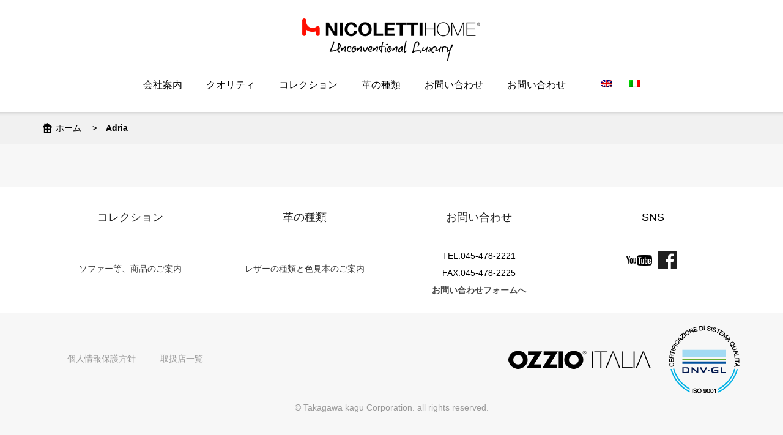

--- FILE ---
content_type: text/html; charset=UTF-8
request_url: https://www.compasso-s.jp/collections/adria-2/
body_size: 1359
content:
<!doctype html>
<html lang="ja-JP">
<head>
<meta charset="utf-8">

<title>Adria | ニコレッティ</title>

<meta name="keywords" content="ニコレッティ,ニコレッティ,nicoletti,オッジオ,ozzio,コンパッソスタジオ,compasso studio">
<meta name="description" content="私達は皆様に、海を越えイタリアからやってきた家具、NICOLETTI（ニコレッティ）の家具を紹介させていただきます。">

<meta property="og:title" content="Adria | ニコレッティ">
<meta property="og:type" content="website">
<meta property="og:description" content="私達は皆様に、海を越えイタリアからやってきた家具、NICOLETTI（ニコレッティ）の家具を紹介させていただきます。">
<meta property="og:url" content="https://www.compasso-s.jp/">
<meta property="og:image" content="https://www.compasso-s.jp/wp/wp-content/themes/compasso/images/titlelogo.gif">
<meta property="og:site_name" content="ニコレッティ">
<meta property="og:locale" content="ja_JP" />

<link rel="canonical" href="https://www.compasso-s.jp/" />
<link rel="stylesheet" href="https://www.compasso-s.jp/wp/wp-content/themes/compasso/style.css?t=1769479801">
<link rel="stylesheet" href="https://www.compasso-s.jp/wp/wp-content/themes/compasso/page.css?t=1769479801">
<script type="text/javascript" src="//ajax.googleapis.com/ajax/libs/jquery/1.8.2/jquery.min.js"></script>


<!--[if lt IE 9]>
<script src="//cdnjs.cloudflare.com/ajax/libs/html5shiv/3.7.3/html5shiv.js"></script>
<![endif]-->
</head>

<body>
<header>
	<h1><a href="https://www.compasso-s.jp/"><img src="https://www.compasso-s.jp/wp/wp-content/themes/compasso/images/logo.png" alt="ニコレッティ"></a></h1>
	<nav id="mainnav">
	<ul>
	<li><a href="https://www.compasso-s.jp/about/">会社案内</a></li>
	<li><a href="https://www.compasso-s.jp/quality/">クオリティ</a></li>
	<li><a href="https://www.compasso-s.jp/collection/">コレクション</a></li>
	<li><a href="https://www.compasso-s.jp/leather/">革の種類</a></li>
	<li><a href="https://www.compasso-s.jp/contact/">お問い合わせ</a></li>	<li><a href="https://www.compasso-s.jp/contact/">お問い合わせ</a></li>
	<li class="eng"><a href="http://www.nicolettihome.com/en/"><img src="https://www.compasso-s.jp/wp/wp-content/themes/compasso/images/england.png" alt=""></a></li>
	<li class="itl"><a href="http://www.nicolettihome.com/"><img src="https://www.compasso-s.jp/wp/wp-content/themes/compasso/images/italia.png" alt=""></a></li>
	</ul>
	</nav>
</header>

<nav id="breadclamb">
<ul>
<li><a href="/">ホーム</a></li>
<li>　&gt;　<span>Adria</span></li>
</ul>
</nav>
<div id="contents-wrapper">
<div id="contents-block">



</div>
</div>

<nav id="subnavi02">
<ul>
<li><h2><a href="https://www.compasso-s.jp/collection/">コレクション</a></h2><p>ソファー等、商品のご案内</p></li>
<li><h2><a href="https://www.compasso-s.jp/leather/">革の種類</a></h2><p>レザーの種類と色見本のご案内</p></li>
<li>
	<h2><a href="https://www.compasso-s.jp/contact/">お問い合わせ</a></h2>
	TEL:045-478-2221<br>
	FAX:045-478-2225<br>
	<a class="inquiry" href="https://www.compasso-s.jp/contact/">お問い合わせフォームへ</a>
</li>
<li>
	<h2>SNS</h2>
	<a href="https://www.youtube.com/channel/UC9y1MGzxAGeHXhfhcJqLtVg"><img src="https://www.compasso-s.jp/wp/wp-content/themes/compasso/images/youtube.png"  alt=""></a>
	<a href="https://www.facebook.com/NICOLETTIHOME/"><img src="https://www.compasso-s.jp/wp/wp-content/themes/compasso/images/facebook.png" alt=""></a>
</li>
</ul>
</nav>
<footer>
	<div>
	<nav id="footnav">
	<ul>
	<li><a href="https://www.compasso-s.jp/privacypolicy/">個人情報保護方針</a></li>
	<li><a href="https://www.compasso-s.jp/link/">取扱店一覧</a></li>
	</ul>
	</nav>
	<nav id="outnav">
	<ul>
	<li><a href="http://www.ozzio.com/jp/" target="_blank"><img src="https://www.compasso-s.jp/wp/wp-content/themes/compasso/images/ozzio.png" alt=""></a></li>
	<li><img src="https://www.compasso-s.jp/wp/wp-content/themes/compasso/images/dnv-gl.png" alt=""></li>
	</ul>
	</nav>
	</div>
	<p>&copy; Takagawa kagu Corporation. all rights reserved.</p>
</footer>
</body>
</html>


--- FILE ---
content_type: text/css
request_url: https://www.compasso-s.jp/wp/wp-content/themes/compasso/style.css?t=1769479801
body_size: 1743
content:
/*
Theme Name: COMPASSO
Theme URI:
Author: the WordPress team
Author URI:
Description:
Version:
License: GNU General Public License v2 or later
License URI: http://www.gnu.org/licenses/gpl-2.0.html
Text Domain: compasso-s

This theme, like WordPress, is licensed under the GPL.
Use it to make something cool, have fun, and share what you've learned with others.
*/
html, body, div, span, object, iframe,
h1, h2, h3, h4, h5, h6, p, blockquote, pre,
abbr, address, cite, code,
del, dfn, em, img, ins, kbd, q, samp,
small, strong, sub, sup, var,
b, i,
dl, dt, dd, ol, ul, li,
fieldset, form, label, legend,
table, caption, tbody, tfoot, thead, tr, th, td,
article, aside, canvas, details, figcaption, figure,
footer, header, hgroup, menu, nav, section, summary,
time, mark, audio, video {
    margin:0;
    padding:0;
    border:0;
    outline:0;
	color: black;
    font-family: 'Hiragino Kaku Gothic Pro', '�q���M�m�p�S Pro W3', Meiryo, ���C���I, Osaka, 'MS PGothic', arial, helvetica, sans-serif;
    font-size:100%;
    vertical-align:baseline;
    background:transparent;
}

body {
	font-size: 14px;
}

article,aside,canvas,details,figcaption,figure,
footer,header,hgroup,menu,nav,section,summary {
	display:block;
}

nav ul {
    list-style:none;
}

blockquote, q {
    quotes:none;
}

blockquote:before, blockquote:after,
q:before, q:after {
    content:'';
    content:none;
}
p {
	font-size: 14px;
	line-height: 26px;
}

a {
    margin:0;
    padding:0;
    border:0;
    color: black;
    font-size:100%;
    vertical-align:baseline;
    background:transparent;
	text-decoration: none;
}
a:hover {
	text-decoration: underline;
}

ins {
    background-color:#ff9;
    color:#000;
    text-decoration:none;
}

mark {
    background-color:#ff9;
    color:#000;
    font-style:italic;
    font-weight:bold;
}

del {
    text-decoration: line-through;
}

abbr[title], dfn[title] {
    border-bottom:1px dotted #000;
    cursor:help;
}

table {
    border-collapse:collapse;
    border-spacing:0;
}

hr {
    display:block;
    height:1px;
    border:0;
    border-top:1px solid #cccccc;
    margin:1em 0;
    padding:0;
}

input, select {
    vertical-align:middle;
}

.ar {
	text-align: right;
}

body {
	background: #F7F7F7;
}

header {
	margin: 0 auto;
	width: 100%;
	text-align: center;
	padding-bottom: 36px;
	background: white;
}
header > h1 {
	padding-top: 26px;
	margin-bottom: 20px;
}
nav#mainnav ul {
	display: block;
	margin: 0 auto;
}
nav#mainnav ul li {
	display: inline;
	height: 16px;
	margin-left: 35px;
}
nav#mainnav ul li:first-child {
	margin-left: 0;
}
nav#mainnav ul li.eng {
	margin-left: 53px;
}
nav#mainnav ul li.itl {
	margin-left: 25px;
}
nav#mainnav ul li a {
	font-size: 16px;
	line-height: 16px;
	text-decoration: none;
}
nav#mainnav ul li a.current,
nav#mainnav ul li a:hover {
	color: #dd0000;
}

div#contents-wrapper {
	clear: both;
	width: 1140px;
	margin: 0 auto;
	padding-top: 30px;
	padding-bottom: 39px;
}
nav#subnavi02 {
	clear: both;
	display: block;
	width: 100%;
	height: 165px;
	text-align: center;
	background: white;
	border-top: 1px solid #E7E7E7;
	border-bottom: 1px solid #E7E7E7;
	padding-top: 40px;
}
nav#subnavi02 ul {
	width: 1140px;
	margin: 0 auto;
}
nav#subnavi02 ul li {
	float: left;
	display: block;
	width: 25%;
	font-size: 14px;
	line-height: 28px;
}
nav#subnavi02 h2 {
	font-size: 18px;
	line-height: 18px;
	font-weight: normal;
	margin-bottom: 40px;
}
nav#subnavi02 p {
	color: #333333;
	padding-top: 22px;
}
nav#subnavi02 a {
	color: #222222;
	text-decoration: none;
}
nav#subnavi01 a:hover,
nav#subnavi02 a:hover {
	color: #dd0000;
}
nav#subnavi02 a.inquiry {
	color: #474747;
	font-weight: bold;
}


footer {
	width: 100%;
	height: 182px;
	font-size: 14px;
	line-height: 24px;
	background-color: #F7F7F7;
	border-bottom: 1px solid #E7E7E7;
}
footer div {
	width: 1140px;
	margin: 0 auto;
}
footer nav ul li  {
	float: left;
}
footer nav#footnav {
	float: left;
	padding-top: 67px;
}
footer nav#outnav {
	float: right;
	padding-top: 18px;
}
nav#outnav ul li {
	float: left;
	margin-left: 30px;
}
footer p {
	clear: both;
	font-size: 14px;
	text-align: center;
	color: #999;
}
nav#footnav ul {
	margin-bottom: 60px;
}
nav#footnav p {
	font-size: 14px;
}
nav#footnav ul li {
	float: left;
	line-height: 14px;
	margin-left: 40px;
}
nav#footnav ul li a {
	text-decoration: none;
	color: #999;
}
nav#footnav ul li a:hover {
	color: #000;
}

input[type="email"],
input[type="text"] {
	padding: 0 10px;
	width: 508px;
	height: 38px;
	font-size: 16px;
	line-height: 38px;
	border: 1px solid #E1E1E1;
}
textarea {
	padding: 10px;
	width: 508px;
	height: 275px;
	font-size: 16px;
	border: 1px solid #E1E1E1;
}
input[type="submit"] {
	width: 79px;
	height: 40px;
	font-size: 14px;
	font-weight: bold;
	border-radius: 3px 3px 3px 3px;
	-webkit-border-radius: 3px 3px 3px 3px;
	-moz-border-radius: 3px 3px 3px 3px;
	color: white;
	background-color: #DD0000;
	border: 0;
}
div.contact p {
	margin-bottom: 15px;
}


--- FILE ---
content_type: text/css
request_url: https://www.compasso-s.jp/wp/wp-content/themes/compasso/page.css?t=1769479801
body_size: 785
content:
div#branding {
	clear: both;
	width: 1140px;
	margin: 0 auto;
	padding-top: 30px;
}
nav#breadclamb {
	clear: both;
	height: 52px;
	line-height: 52px;
	font-size: 14px;
	background: url('./images/bleadcllumb_bg.png') repeat-x left top;
	border-bottom: 1px solid white;
}
nav#breadclamb ul {
	width: 1140px;
	margin: 0 auto;
}
nav#breadclamb ul li {
	display: inline-block;
}
nav#breadclamb ul li span {
	font-weight: bold;
}
nav#breadclamb a {
	padding-left: 21px;
	font-size: 14px;
	background: url('./images/bleadcllumb_head.png') no-repeat left center;
}
div#contents-block {
	width: 1170px;
}
div#contents-block > h2 {
	font-size: 20px;
	color: #222222;
	line-height: 1;
	font-weight: normal;
	margin-top: 50px;
	margin-bottom: 30px;
}
div#contents-block > h3 {
	font-size: 20px;
	color: #222222;
	line-height: 1;
	font-weight: normal;
	margin-bottom: 30px;
}
div#left-block {
	float: left;
	width: 555px;
	margin-bottom: 40px;
}
div#right-block {
	float: right;
	width: 555px;
	margin-bottom: 40px;
}
div#left-block > h2,
div#right-block > h2 {
	font-size: 20px;
	line-height: 1;
	font-weight: normal;
	margin-top: 30px;
	margin-bottom: 30px;
}
div#contents-block > h2:first-child {
	margin-top: 0;
}
div#contents-block > p {
	font-size: 14px
	line-height: 26px;
}
table.about {
	border-top: 1px solid #C7C7C7;
}
table.about th {
	width: 135px;
	line-height: 56px;
	border-bottom: 1px solid #DD0000;
}
table.about td {
	font-size: 18px
	line-height: 26px;
	padding-bottom: 18px;
	border-bottom: 1px solid #C7C7C7;
}
table#outline {
	float: right;
	width: 555px;
}
table#history {
	width: 100%;
	border-top: none;
}
div#contents-block > ul {
}

ul#collection li {
	float: left;
	list-style-type: none;
	width: 204px;
	margin-right: 30px;
	margin-bottom: 30px;
}
ul#collection li img {
	margin-top: 20px;
}


div.leather ul li {
	float: left;
	list-style-type: none;
	width: 105px;
	margin-right: 10px;
	margin-bottom: 20px;
}
div.leather h2 {
	clear: both;
}

table.shoplist {
	width: 100%;
	margin-bottom: 50px;
}
table.shoplist th {
	font-size: 14px;
	text-align: left;
	color: #474747;
	padding: 20px;
	border-top: 1px solid #C7C7C7;
}
table.shoplist th.urlbox {
	width: 50px;
}
table.shoplist td {
	border-top: 1px solid #C7C7C7;
	padding: 20px;
	color: #474747;
	font-size: 14px;
	white-space: nowrap;
}
table.shoplist td.company {
	padding-right: 13px;
	font-weight: bold;
}
table.shoplist td.url {
	padding: 16px 16px 16px 0;
}
table.shoplist td.url a {
	display: block;
	padding: 4px;
	font-size: 14px;
	line-height: 14px;
	background-color: #FFFFFF;
	border: 1px solid #C7C7C7;
	border-radius: 4px;
	-webkit-border-radius: 4px;
	-moz-border-radius: 4px;
}
table.shoplist td.url a:hover {
	color: #DD0000;
	text-decoration: none;
}

table.shoplist td.redtop {
	border-top: 1px solid #DD0000;
}
table.shoplist td.notop {
	border-top: 0;
}
table.shoplist tr:last-child td {
	border-bottom: 1px solid #C7C7C7;
}
table.shoplist tr:last-child td.company,
table.shoplist tr:last-child td.url {
	border-bottom: 1px solid #DD0000;
}
